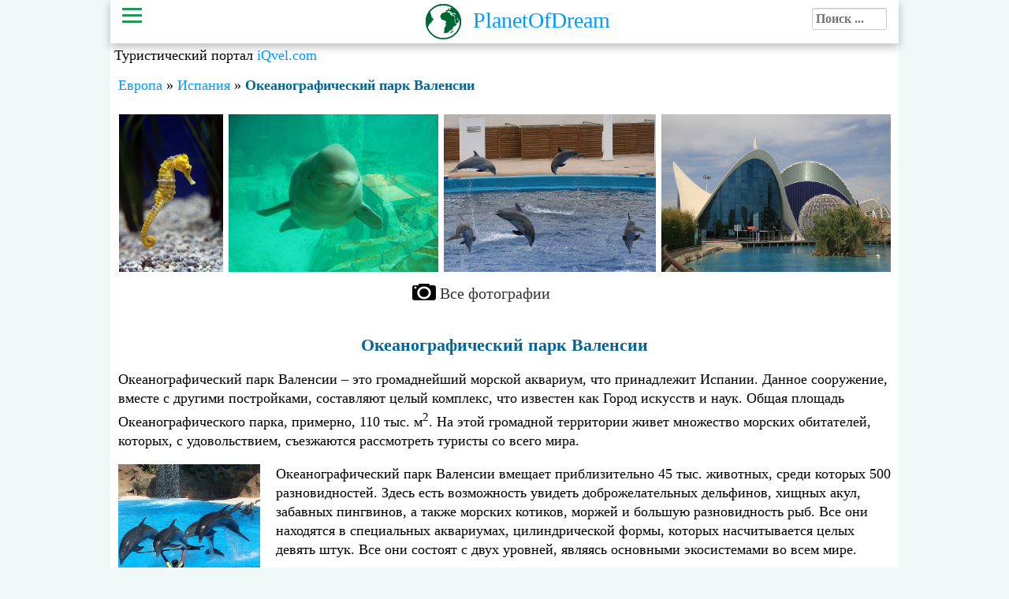

--- FILE ---
content_type: text/html; charset=utf-8
request_url: https://planetofdream.com/%D0%9E%D0%BA%D0%B5%D0%B0%D0%BD%D0%BE%D0%B3%D1%80%D0%B0%D1%84%D0%B8%D1%87%D0%B5%D1%81%D0%BA%D0%B8%D0%B9_%D0%BF%D0%B0%D1%80%D0%BA_%D0%92%D0%B0%D0%BB%D0%B5%D0%BD%D1%81%D0%B8%D0%B8
body_size: 8921
content:
<!DOCTYPE html>
<html xmlns="http://www.w3.org/1999/xhtml" dir="ltr" lang="ru-RU">
<head>
<meta name="google-site-verification" content="CUpNuFSI1Zh-FkVdd6Q7WKF-DPFbTeRpxlOiUERswqE">
<meta name="viewport" content="width=device-width, initial-scale=1">
<meta name="robots" content="all" >
<base href="https://planetofdream.com" >
<link rel="apple-touch-icon-precomposed" sizes="144x144" href="/images/touch/apple-touch-icon-144x144-precomposed.png">
<link rel="apple-touch-icon-precomposed" sizes="114x114" href="/images/touch/apple-touch-icon-114x114-precomposed.png">
<link rel="apple-touch-icon-precomposed" sizes="72x72" href="/images/touch/apple-touch-icon-72x72-precomposed.png">
<link rel="apple-touch-icon-precomposed" href="/images/touch/apple-touch-icon-57x57-precomposed.png">
<link rel="stylesheet" type="text/css" href="/style/style.css">
<link rel="canonical" href="https://planetofdream.com/%D0%9E%D0%BA%D0%B5%D0%B0%D0%BD%D0%BE%D0%B3%D1%80%D0%B0%D1%84%D0%B8%D1%87%D0%B5%D1%81%D0%BA%D0%B8%D0%B9_%D0%BF%D0%B0%D1%80%D0%BA_%D0%92%D0%B0%D0%BB%D0%B5%D0%BD%D1%81%D0%B8%D0%B8">
<meta name="description" content="Океанографический парк Валенсии, Испания. Подробная информация с описанием: фото, видео, географические координаты.">
<title>Океанографический парк Валенсии, Испания (20 фото).</title>
<link rel="shortcut icon" href="/favicon.svg">
<meta http-equiv="Content-Type" content="text/html; charset=utf-8">
<meta content="article" property="og:type">
<meta content="Океанографический парк Валенсии, Испания (20 фото)." property="og:title">
<meta content="https://planetofdream.com/images/1/2014/7/963e5n1g86y.jpg" property="og:image">
<meta content="https://planetofdream.com/%D0%9E%D0%BA%D0%B5%D0%B0%D0%BD%D0%BE%D0%B3%D1%80%D0%B0%D1%84%D0%B8%D1%87%D0%B5%D1%81%D0%BA%D0%B8%D0%B9_%D0%BF%D0%B0%D1%80%D0%BA_%D0%92%D0%B0%D0%BB%D0%B5%D0%BD%D1%81%D0%B8%D0%B8" property="og:url">
<meta content="Океанографический парк Валенсии, Испания. Подробная информация с описанием: фото, видео, географические координаты." property="og:description">
</head>
<body>
<amp-auto-ads type="adsense" data-ad-client="ca-pub-3720076473059355"></amp-auto-ads>
<div id="page">
<div>
<!--<div id="adapt" style="max-height:100px;max-width:750px;margin:0 auto;">
<ins class="adsbygoogle" style="display:block" data-ad-client="ca-pub-3720076473059355" data-ad-slot="1486493228" data-ad-format="auto"></ins>
<script>
(adsbygoogle = window.adsbygoogle || []).push({});
</script>
</div>-->
<header>
	<div class="menu">
		<div><a class="menu-triger" href="/"></a><a id="logo" href="/">PlanetOfDream</a>
		<div id="searchdiv">
		<form class="form-wrapper" method="get" action="index.php">
			<input type="hidden" name="search" value="" >
			<input placeholder="Поиск ..." required="" name="word"  id="autocomplete" type="text">
			<input id="datasearch" type="hidden">
		</form>
		</div>
		</div>
		<div class="menu-popup" style="display:none;">
			<a class="menu-close" href="#"></a>
			<ul id="leftmenu">
				<li><a href="/">Красивые места</a></li>
				<li><a href="/%D0%A7%D0%B0%D1%81%D1%82%D0%B8_%D1%81%D0%B2%D0%B5%D1%82%D0%B0">Части света</a></li>		
				<li><a href="/%D0%A1%D0%BE%D0%B2%D0%B5%D1%82%D1%8B_%D1%82%D1%83%D1%80%D0%B8%D1%81%D1%82%D0%B0%D0%BC">Советы туристам</a></li>
				<li><a href="/%D0%97%D0%B0%D0%B1%D1%80%D0%BE%D0%BD%D0%B8%D1%80%D0%BE%D0%B2%D0%B0%D1%82%D1%8C_%D0%BE%D1%82%D0%B5%D0%BB%D1%8C">Забронировать отель</a></li>
				<li><a href="/%D0%90%D0%B2%D0%B8%D0%B0%D0%B1%D0%B8%D0%BB%D0%B5%D1%82%D1%8B_%D0%B2_%D0%98%D1%81%D0%BF%D0%B0%D0%BD%D0%B8%D1%8E">Авиабилеты в Испанию</a></li>
				<li><a href="/video">Программы про путешествия</a></li>
			</ul>
			<ul id="rightmenu">
							<li><a href="/%D0%90%D0%B2%D1%81%D1%82%D1%80%D0%B0%D0%BB%D0%B8%D1%8F" title="достопримечательности Австралии"><div class="countryimg" style="background-position: 0 -18px;"></div>Австралия</a></li>
							<li><a href="/%D0%90%D1%80%D0%B3%D0%B5%D0%BD%D1%82%D0%B8%D0%BD%D0%B0" title="достопримечательности Аргентины"><div class="countryimg" style="background-position: 0 -216px;"></div>Аргентина</a></li>
							<li><a href="/%D0%91%D0%BE%D0%BB%D0%B8%D0%B2%D0%B8%D1%8F" title="достопримечательности Боливии"><div class="countryimg" style="background-position: 0 -468px;"></div>Боливия</a></li>
							<li><a href="/%D0%91%D1%80%D0%B0%D0%B7%D0%B8%D0%BB%D0%B8%D1%8F" title="достопримечательности Бразилии"><div class="countryimg" style="background-position: 0 -540px;"></div>Бразилия</a></li>
							<li><a href="/%D0%92%D0%B5%D0%BB%D0%B8%D0%BA%D0%BE%D0%B1%D1%80%D0%B8%D1%82%D0%B0%D0%BD%D0%B8%D1%8F" title="достопримечательности Великобритании"><div class="countryimg" style="background-position: 0 -648px;"></div>Великобритания</a></li>
							<li><a href="/%D0%92%D0%B5%D0%BD%D0%B3%D1%80%D0%B8%D1%8F" title="достопримечательности Венгрии"><div class="countryimg" style="background-position: 0 -666px;"></div>Венгрия</a></li>
							<li><a href="/%D0%92%D0%B5%D0%BD%D0%B5%D1%81%D1%83%D1%8D%D0%BB%D0%B0" title="достопримечательности Венесуэлы"><div class="countryimg" style="background-position: 0 -684px;"></div>Венесуэла</a></li>
							<li><a href="/%D0%92%D1%8C%D0%B5%D1%82%D0%BD%D0%B0%D0%BC" title="достопримечательности Вьетнама"><div class="countryimg" style="background-position: 0 -738px;"></div>Вьетнам</a></li>
							<li><a href="/%D0%93%D0%B5%D1%80%D0%BC%D0%B0%D0%BD%D0%B8%D1%8F" title="достопримечательности Германии"><div class="countryimg" style="background-position: 0 -918px;"></div>Германия</a></li>
							<li><a href="/%D0%93%D1%80%D0%B5%D1%86%D0%B8%D1%8F" title="достопримечательности Греции"><div class="countryimg" style="background-position: 0 -1044px;"></div>Греция</a></li>
							<li><a href="/%D0%95%D0%B3%D0%B8%D0%BF%D0%B5%D1%82" title="достопримечательности Египта"><div class="countryimg" style="background-position: 0 -1188px;"></div>Египет</a></li>
							<li><a href="/%D0%97%D0%B0%D0%BC%D0%B1%D0%B8%D1%8F" title="достопримечательности Замбии"><div class="countryimg" style="background-position: 0 -1206px;"></div>Замбия</a></li>
							<li><a href="/%D0%98%D0%B7%D1%80%D0%B0%D0%B8%D0%BB%D1%8C" title="достопримечательности Израиля"><div class="countryimg" style="background-position: 0 -1260px;"></div>Израиль</a></li>
							<li><a href="/%D0%98%D0%BD%D0%B4%D0%B8%D1%8F" title="достопримечательности Индии"><div class="countryimg" style="background-position: 0 -1278px;"></div>Индия</a></li>
							<li><a href="/%D0%98%D0%BD%D0%B4%D0%BE%D0%BD%D0%B5%D0%B7%D0%B8%D1%8F" title="достопримечательности Индонезии"><div class="countryimg" style="background-position: 0 -1296px;"></div>Индонезия</a></li>
							<li><a href="/%D0%98%D1%81%D0%BB%D0%B0%D0%BD%D0%B4%D0%B8%D1%8F" title="достопримечательности Исландии"><div class="countryimg" style="background-position: 0 -1386px;"></div>Исландия</a></li>
							<li><a href="/%D0%98%D1%81%D0%BF%D0%B0%D0%BD%D0%B8%D1%8F" title="достопримечательности Испании"><div class="countryimg" style="background-position: 0 -1404px;"></div>Испания</a></li>
							<li><a href="/%D0%98%D1%82%D0%B0%D0%BB%D0%B8%D1%8F" title="достопримечательности Италии"><div class="countryimg" style="background-position: 0 -1422px;"></div>Италия</a></li>
							<li><a href="/%D0%9A%D0%B0%D0%BC%D0%B1%D0%BE%D0%B4%D0%B6%D0%B0" title="достопримечательности Камбоджи"><div class="countryimg" style="background-position: 0 -1494px;"></div>Камбоджа</a></li>
							<li><a href="/%D0%9A%D0%B0%D0%BD%D0%B0%D0%B4%D0%B0" title="достопримечательности Канады"><div class="countryimg" style="background-position: 0 -1530px;"></div>Канада</a></li>
							<li><a href="/%D0%9A%D0%B5%D0%BD%D0%B8%D1%8F" title="достопримечательности Кении"><div class="countryimg" style="background-position: 0 -1566px;"></div>Кения</a></li>
							<li><a href="/%D0%9A%D0%B8%D1%82%D0%B0%D0%B9" title="достопримечательности Китая"><div class="countryimg" style="background-position: 0 -1638px;"></div>Китай</a></li>
							<li><a href="/%D0%9A%D0%BE%D1%81%D1%82%D0%B0-%D0%A0%D0%B8%D0%BA%D0%B0" title="достопримечательности Коста-Рики"><div class="countryimg" style="background-position: 0 -1782px;"></div>Коста-Рика</a></li>
							<li><a href="/%D0%9A%D1%83%D0%B1%D0%B0" title="достопримечательности Кубы"><div class="countryimg" style="background-position: 0 -1818px;"></div>Куба</a></li>
							<li><a href="/%D0%9C%D0%B0%D0%B4%D0%B0%D0%B3%D0%B0%D1%81%D0%BA%D0%B0%D1%80" title="достопримечательности Мадагаскара"><div class="countryimg" style="background-position: 0 -2070px;"></div>Мадагаскар</a></li>
							<li><a href="/%D0%9C%D0%B5%D0%BA%D1%81%D0%B8%D0%BA%D0%B0" title="достопримечательности Мексики"><div class="countryimg" style="background-position: 0 -2286px;"></div>Мексика</a></li>
							<li><a href="/%D0%9D%D0%B8%D0%B4%D0%B5%D1%80%D0%BB%D0%B0%D0%BD%D0%B4%D1%8B" title="достопримечательности Нидерландов"><div class="countryimg" style="background-position: 0 -2520px;"></div>Нидерланды</a></li>
							<li><a href="/%D0%9D%D0%BE%D0%B2%D0%B0%D1%8F_%D0%97%D0%B5%D0%BB%D0%B0%D0%BD%D0%B4%D0%B8%D1%8F" title="достопримечательности Новой Зеландии"><div class="countryimg" style="background-position: 0 -2574px;"></div>Новая Зеландия</a></li>
							<li><a href="/%D0%9D%D0%BE%D1%80%D0%B2%D0%B5%D0%B3%D0%B8%D1%8F" title="достопримечательности Норвегии"><div class="countryimg" style="background-position: 0 -2610px;"></div>Норвегия</a></li>
							<li><a href="/%D0%9E%D0%90%D0%AD" title="достопримечательности ОАЭ"><div class="countryimg" style="background-position: 0 -2628px;"></div>ОАЭ</a></li>
							<li><a href="/%D0%9F%D0%BE%D1%80%D1%82%D1%83%D0%B3%D0%B0%D0%BB%D0%B8%D1%8F" title="достопримечательности Португалии"><div class="countryimg" style="background-position: 0 -2988px;"></div>Португалия</a></li>
							<li><a href="/%D0%A0%D0%BE%D1%81%D1%81%D0%B8%D1%8F" title="достопримечательности России"><div class="countryimg" style="background-position: 0 -3060px;"></div>Россия</a></li>
							<li><a href="/%D0%A1%D0%A8%D0%90" title="достопримечательности США"><div class="countryimg" style="background-position: 0 -3510px;"></div>США</a></li>
							<li><a href="/%D0%A2%D0%B0%D0%B8%D0%BB%D0%B0%D0%BD%D0%B4" title="достопримечательности Таиланда"><div class="countryimg" style="background-position: 0 -3636px;"></div>Таиланд</a></li>
							<li><a href="/%D0%A2%D0%B0%D0%BD%D0%B7%D0%B0%D0%BD%D0%B8%D1%8F" title="достопримечательности Танзании"><div class="countryimg" style="background-position: 0 -3672px;"></div>Танзания</a></li>
							<li><a href="/%D0%A2%D1%83%D1%80%D1%86%D0%B8%D1%8F" title="достопримечательности Турции"><div class="countryimg" style="background-position: 0 -3834px;"></div>Турция</a></li>
							<li><a href="/%D0%A3%D0%BA%D1%80%D0%B0%D0%B8%D0%BD%D0%B0" title="достопримечательности Украины"><div class="countryimg" style="background-position: 0 -3888px;"></div>Украина</a></li>
							<li><a href="/%D0%A4%D0%B8%D0%BD%D0%BB%D1%8F%D0%BD%D0%B4%D0%B8%D1%8F" title="достопримечательности Финляндии"><div class="countryimg" style="background-position: 0 -3996px;"></div>Финляндия</a></li>
							<li><a href="/%D0%A4%D1%80%D0%B0%D0%BD%D1%86%D0%B8%D1%8F" title="достопримечательности Франции"><div class="countryimg" style="background-position: 0 -4032px;"></div>Франция</a></li>
							<li><a href="/%D0%A5%D0%BE%D1%80%D0%B2%D0%B0%D1%82%D0%B8%D1%8F" title="достопримечательности Хорватии"><div class="countryimg" style="background-position: 0 -4104px;"></div>Хорватия</a></li>
							<li><a href="/%D0%A7%D0%B5%D1%80%D0%BD%D0%BE%D0%B3%D0%BE%D1%80%D0%B8%D1%8F" title="достопримечательности Черногории"><div class="countryimg" style="background-position: 0 -4158px;"></div>Черногория</a></li>
							<li><a href="/%D0%A7%D0%B5%D1%85%D0%B8%D1%8F" title="достопримечательности Чехии"><div class="countryimg" style="background-position: 0 -4176px;"></div>Чехия</a></li>
							<li><a href="/%D0%A7%D0%B8%D0%BB%D0%B8" title="достопримечательности Чили"><div class="countryimg" style="background-position: 0 -4194px;"></div>Чили</a></li>
							<li><a href="/%D0%A8%D0%B2%D0%B5%D0%B9%D1%86%D0%B0%D1%80%D0%B8%D1%8F" title="достопримечательности Швейцарии"><div class="countryimg" style="background-position: 0 -4212px;"></div>Швейцария</a></li>
							<li><a href="/%D0%A8%D0%B2%D0%B5%D1%86%D0%B8%D1%8F" title="достопримечательности Швеции"><div class="countryimg" style="background-position: 0 -4230px;"></div>Швеция</a></li>
							<li><a href="/%D0%A8%D1%80%D0%B8-%D0%9B%D0%B0%D0%BD%D0%BA%D0%B0" title="достопримечательности Шри-Ланки"><div class="countryimg" style="background-position: 0 -4266px;"></div>Шри-Ланка</a></li>
							<li><a href="/%D0%AF%D0%BF%D0%BE%D0%BD%D0%B8%D1%8F" title="достопримечательности Японии"><div class="countryimg" style="background-position: 0 -4500px;"></div>Япония</a></li>
						</ul>
		</div>
	</div>
</header>
<div style="padding: 5px">Туристический портал <a href="https://iqvel.com/ru">iQvel.com</a></div>
</div>
<main id="content" >
									<div class="topicnav"><a href="/%D0%95%D0%B2%D1%80%D0%BE%D0%BF%D0%B0">Европа</a> &#187; <a href="/%D0%98%D1%81%D0%BF%D0%B0%D0%BD%D0%B8%D1%8F" title="достопримечательности Испании">Испания</a> &#187; <strong>Океанографический парк Валенсии</strong></div><article itemscope itemtype="http://schema.org/Article">
		<div style="width:100%;height:200px;display: block;overflow-y: hidden;white-space: nowrap;overflow-x: scroll;">
		<a class="phs fancybox" rel="fancybox-thumb" data-fancybox-group="thumb" href="images/1/2014/7/d15t525984k.jpg"><img alt="Океанографический парк Валенсии" itemprop="image" src="images/1/2014/7/d15t525984k.jpg" title="Океанографический парк Валенсии" alt="Океанографический парк Валенсии"></a>
		<a class="phs fancybox" rel="fancybox-thumb" data-fancybox-group="thumb" href="images/1/2014/7/963e5n1g86y.jpg"><img alt="Океанографический парк Валенсии" src="images/1/2014/7/963e5n1g86y.jpg" title="Океанографический парк Валенсии" alt="Океанографический парк Валенсии"></a>
		<a class="phs fancybox" rel="fancybox-thumb" data-fancybox-group="thumb"  href="images/1/2014/7/4y0x9mki5tr.jpg"><img alt="Океанографический парк Валенсии" src="images/1/2014/7/4y0x9mki5tr.jpg" title="Океанографический парк Валенсии" alt="Океанографический парк Валенсии"></a>
		<a class="phs fancybox" rel="fancybox-thumb" data-fancybox-group="thumb"  href="images/1/2014/7/1k4875edc24.jpg"><img alt="Океанографический парк Валенсии" src="images/1/2014/7/1k4875edc24.jpg" title="Океанографический парк Валенсии" alt="Океанографический парк Валенсии"></a>
	</div><a class="linkphoto" href="/%D0%A4%D0%BE%D1%82%D0%BE/%D0%9E%D0%BA%D0%B5%D0%B0%D0%BD%D0%BE%D0%B3%D1%80%D0%B0%D1%84%D0%B8%D1%87%D0%B5%D1%81%D0%BA%D0%B8%D0%B9_%D0%BF%D0%B0%D1%80%D0%BA_%D0%92%D0%B0%D0%BB%D0%B5%D0%BD%D1%81%D0%B8%D0%B8">Все фотографии</a>
		<br>
	<h1 itemprop="name">Океанографический парк Валенсии</h1>
	<div itemprop="articleBody"><p>Океанографический парк Валенсии &ndash; это громаднейший морской аквариум, что принадлежит Испании. Данное сооружение, вместе с другими постройками, составляют целый комплекс, что известен как Город искусств и наук. Общая площадь Океанографического парка, примерно, 110 тыс. м<sup>2</sup>. На этой громадной территории живет множество морских обитателей, которых, с удовольствием, съезжаются рассмотреть туристы со всего мира.</p><div style="width:200px;float:left;"><img style="width:180px;height:150px;margin:0 auto" alt="Лоро Парк на острове Тенериф" src="images/1/2021/10/24tuwn77586.jpg"/><a style="text-align:center;display:block;font-size:14px;" rel="nofollow,noindex" href="/%D0%9B%D0%BE%D1%80%D0%BE_%D0%9F%D0%B0%D1%80%D0%BA">Лоро Парк на острове Тенериф</a></div>

<p>Океанографический парк Валенсии вмещает приблизительно 45 тыс. животных, среди которых 500 разновидностей. Здесь есть возможность увидеть доброжелательных дельфинов, хищных акул, забавных пингвинов, а также морских котиков, моржей и большую разновидность рыб. Все они находятся в специальных аквариумах, цилиндрической формы, которых насчитывается целых девять штук. Все они состоят с двух уровней, являясь основными экосистемами во всем мире.</p>

<p>Каждая с девяти зон Океанариума в Валенсии по-своему прекрасна. К примеру, морская зона, полностью посвящена жителям Средиземноморья, а также Арктических океанов, тропических морей. Здесь также имеется чудесный дельфинариум, где можно посмотреть незабываемое представление этих радостных животных, а также вместе с ними отправиться в плаванье. В парке отведена не малая территория под мангровые рощи и болота, здесь растет чудесный сад, в котором представлено, приблизительно, 80 разновидностей растений. Вода, где обитают морские животные, проходит специальный контроль и полностью удовлетворяет требования морских жителей.</p>

<p>Наиболее запоминающими для туристов являются два больших туннеля со стекла, что длятся целых 105 метров. Прогуливаясь ними, присутствует ощущение, что передвигаешься по дну океана.</p>

<p>По территории Океанографического парка Валенсии можно гулять целый день, ведь здесь столько всего интересного, нового, познавательного. К тому же в нем расположены рестораны, кафе, сувенирные магазинчики.</p></div>
		<p>Похожие статьи</p>
	<ul class="simart">
			<li>&rarr; <a href="/%D0%97%D0%BE%D0%BE%D0%BF%D0%B0%D1%80%D0%BA_%D0%A2%D0%B0%D1%80%D0%BE%D0%BD%D0%B3%D0%B0">Зоопарк Таронга в Сиднее</a></li>
			<li>&rarr; <a href="/%D0%90%D0%BA%D0%B2%D0%B0%D1%80%D0%B8%D1%83%D0%BC_%D0%93%D0%B5%D0%BD%D1%83%D0%B8">Аквариум Генуи</a></li>
			<li>&rarr; <a href="/AquaDom">Аква Дом - самый большой аквариум</a></li>
			<li>&rarr; <a href="/%D0%A1%D0%B8%D0%B4%D0%BD%D0%B5%D0%B9%D1%81%D0%BA%D0%B8%D0%B9_%D0%B0%D0%BA%D0%B2%D0%B0%D1%80%D0%B8%D1%83%D0%BC">Сиднейский аквариум</a></li>
		</ul>
			<div class="ib"><p>Поделись новостью с друзьями!</p>
	<div  class="yashare-auto-init" data-yashareL10n="ru" data-yashareType="none" data-yashareQuickServices="vkontakte,facebook,twitter,odnoklassniki,moimir,gplus,lj"></div>
	</div>
<div style="display:inline-block;">
<span class="h4">Ближайщие достопримечательности</span>
<a class="dospnear" href="/%D0%A2%D0%BE%D0%BC%D0%B0%D1%82%D0%B8%D0%BD%D0%B0"><img class="imgnear" src="images/1/2021/9/836y4q84984.jpg" alt="Томатина"/><span>Томатина</span><br><span class="rastnear">≈ 38 км</span></a>
<a class="dospnear" href="/%D0%9F%D0%B0%D0%BB%D1%8C%D0%BC%D0%B5%D1%80%D0%B0%D0%BB%D1%8C_%D0%AD%D0%BB%D1%8C%D1%87%D0%B5"><img class="imgnear" src="images/1/2021/9/ik643xz1xos.jpg" alt="Пальмераль Эльче"/><span>Пальмераль Эльче</span><br><span class="rastnear">≈ 135 км</span></a>
<a class="dospnear" href="/%D0%98%D0%B1%D0%B8%D1%86%D0%B0"><img class="imgnear" src="images/1/2021/10/0669ej214r1.jpg" alt="Ибица"/><span>Ибица</span><br><span class="rastnear">≈ 160 км</span></a>
<a class="dospnear" href="/%D0%9F%D0%B0%D0%BB%D1%8C%D0%BC%D1%81%D0%BA%D0%B8%D0%B9_%D0%BA%D0%B0%D1%84%D0%B5%D0%B4%D1%80%D0%B0%D0%BB%D1%8C%D0%BD%D1%8B%D0%B9_%D1%81%D0%BE%D0%B1%D0%BE%D1%80"><img class="imgnear" src="images/1/2021/10/ot30i3st58q.jpg" alt="Пальмский кафедральный собор"/><span>Пальмский кафедральный собор</span><br><span class="rastnear">≈ 257 км</span></a>
<a class="dospnear" href="/%D0%9A%D0%B0%D1%82%D0%B0%D0%BB%D0%BE%D0%BD%D0%B8%D1%8F_%D0%B2_%D0%BC%D0%B8%D0%BD%D0%B8%D0%B0%D1%82%D1%8E%D1%80%D0%B5"><img class="imgnear" src="images/1/2021/9/f0phjoa2i2x.jpg" alt="Каталония в миниатюре"/><span>Каталония в миниатюре</span><br><span class="rastnear">≈ 289 км</span></a>
<a class="dospnear" href="/%D0%9C%D0%B0%D0%B3%D0%B8%D1%87%D0%B5%D1%81%D0%BA%D0%B8%D0%B9_%D1%84%D0%BE%D0%BD%D1%82%D0%B0%D0%BD_%D0%9C%D0%BE%D0%BD%D0%B6%D1%83%D0%B8%D0%BA%D0%B0"><img class="imgnear" src="images/1/2021/10/n0375b42q44.jpg" alt="Магический фонтан Монжуика"/><span>Магический фонтан Монжуика</span><br><span class="rastnear">≈ 300 км</span></a>
<a class="dospnear" href="/%D0%9C%D0%BE%D0%BD%D1%82%D0%B6%D1%83%D0%B8%D0%BA%D1%81%D0%BA%D1%83%D1%8E_%D0%BA%D1%80%D0%B5%D0%BF%D0%BE%D1%81%D1%82%D1%8C"><img class="imgnear" src="images/1/2021/10/t0cf7kmp052.jpg" alt="Монтжуикскую крепость"/><span>Монтжуикскую крепость</span><br><span class="rastnear">≈ 300 км</span></a>
<a class="dospnear" href="/%D0%9C%D0%BE%D0%BD%D1%82%D1%81%D0%B5%D1%80%D1%80%D0%B0%D1%82"><img class="imgnear" src="images/1/2021/9/w2en7h7h872.jpg" alt="Монтсеррат"/><span>Монтсеррат</span><br><span class="rastnear">≈ 301 км</span></a>
</div>
<div style="margin:10px auto;width: 100%;overflow:hidden;">	
<ins class="adsbygoogle" style="display:block" data-ad-client="ca-pub-3720076473059355" data-ad-slot="6217744027" data-ad-format="auto"></ins>
	<script>
	(adsbygoogle = window.adsbygoogle || []).push({});
	</script>
</div>
<h2>Видео к статье</h2>
<iframe id="video597" class="framevideo" src="" frameborder="0" allowfullscreen></iframe><br>
Океанографический парк Валенсии<br>
<div id="geo">
<p>Океанографический парк Валенсии на карте - географические координаты<br>
	широта: 39.45279<br>
	долгота: -0.34812
</p>
<div id="map"></div>
</div>
</article>
<div class="clear"></div>																	</main>
<div style="width:100%;margin:0 auto;">
</div>
<div style="clear:both"></div>
<div style="background:#333;">
<div id="footer" style="padding:5px; ">
<div id="lasttopic">
<span class="h3">Последние статьи</span>
<div class="captionblock">
	<a class="caption" href="/%D0%91%D0%B0%D1%85%D1%87%D0%B8%D1%81%D0%B0%D1%80%D0%B0%D0%B9%D1%81%D0%BA%D0%B8%D0%B9_%D0%B4%D0%B2%D0%BE%D1%80%D0%B5%D1%86" data-title="Бахчисарайский дворец" data-description="В Бахчисарае на берегу реки Чурук-Су расположилась последняя...">
    <img src="images/1/2021/9/90f8d7mem3b.jpg" alt="Бахчисарайский дворец" class="lasttopic">  
</a>
</div>
<div class="captionblock">
	<a class="caption" href="/%D0%A1%D0%B8%D1%80-%D0%91%D0%B0%D0%BD%D0%B8-%D0%AF%D1%81" data-title="Остров Сир-Бани-Яс" data-description="Сир-Бани-Яс - необычный остров-заповедник в Персидском заливе...">
    <img src="images/1/2021/9/552992502o2.jpg" alt="Остров Сир-Бани-Яс" class="lasttopic">  
</a>
</div>
<div class="captionblock">
	<a class="caption" href="/%D0%9C%D1%83%D0%B7%D0%B5%D0%B9_%D0%A0%D0%BE%D0%B4%D0%B5%D0%BD%D0%B0" data-title="Музей Родена" data-description="В 7 округе Парижа находится величественный музей Родена, собравший в...">
    <img src="images/1/2021/10/7k405jos7y8.jpg" alt="Музей Родена" class="lasttopic">  
</a>
</div>
<div class="captionblock">
	<a class="caption" href="/%D0%9A%D1%80%D0%B8%D1%82" data-title="Остров Крит" data-description="Крит - самый известный греческий остров в Средиземном море. Является...">
    <img src="images/1/2021/10/81jg7rn3419.jpg" alt="Остров Крит" class="lasttopic">  
</a>
</div>
</div>
<div id="bgt">
<span class="h3">Выбор редакции</span>
<div class="bgt">
	<a href="/%D0%A7%D0%B6%D0%B0%D0%BD%D1%8A%D0%B5_%D0%94%D0%B0%D0%BD%D0%BA%D1%81%D0%B8%D0%B0" class="bgtphoto">
		<img alt="Цветные скалы Чжанье Данксия" title="Цветные скалы Чжанье Данксия" src="/images/1/2014/7/gd07cgewyhb.jpg">
	</a>
	<div class="bgt_text">
		<a href="/%D0%A7%D0%B6%D0%B0%D0%BD%D1%8A%D0%B5_%D0%94%D0%B0%D0%BD%D0%BA%D1%81%D0%B8%D0%B0">Цветные скалы Чжанье Данксия</a>		
	</div>
</div>
<div class="bgt">
	<a href="/%D0%9E%D1%81%D1%82%D1%80%D0%BE%D0%B2_%D0%91%D0%BE%D1%80%D0%B0-%D0%91%D0%BE%D1%80%D0%B0" class="bgtphoto">
		<img alt="Бора Бора - остров мечты" title="Бора Бора - остров мечты" src="/images/1/2014/7/8d68070juga.jpg">
	</a>
	<div class="bgt_text">
		<a href="/%D0%9E%D1%81%D1%82%D1%80%D0%BE%D0%B2_%D0%91%D0%BE%D1%80%D0%B0-%D0%91%D0%BE%D1%80%D0%B0">Бора Бора - остров мечты</a>
	</div>
</div>
<div class="bgt">
	<a href="/%D0%9F%D0%BE%D0%B4%D0%B2%D0%BE%D0%B4%D0%BD%D1%8B%D0%B9_%D0%BC%D1%83%D0%B7%D0%B5%D0%B9_%D0%9A%D0%B0%D0%BD%D0%BA%D1%83%D0%BD%D0%B0" class="bgtphoto">
		<img alt="подводный музей в Мексике" title="подводный музей в Мексике" src="/images/1/2014/3/m795k189314.jpg">
	</a>
	<div class="bgt_text">
		<a href="/%D0%9F%D0%BE%D0%B4%D0%B2%D0%BE%D0%B4%D0%BD%D1%8B%D0%B9_%D0%BC%D1%83%D0%B7%D0%B5%D0%B9_%D0%9A%D0%B0%D0%BD%D0%BA%D1%83%D0%BD%D0%B0">Удивительный подводный музей в Мексике</a>
	</div>
</div>
<div class="bgt">
	<a href="/%D0%9A%D0%B5%D0%B9%D0%BC%D0%B0%D0%B4%D0%B0-%D0%93%D1%80%D0%B0%D0%BD%D0%B4%D0%B8" class="bgtphoto">
		<img alt="Кеймада-Гранди - змеиный остров" title="Кеймада-Гранди - змеиный остров" src="images/1/2021/9/771nz274g50.jpg">
	</a>
	<div class="bgt_text">
		<a href="/%D0%9A%D0%B5%D0%B9%D0%BC%D0%B0%D0%B4%D0%B0-%D0%93%D1%80%D0%B0%D0%BD%D0%B4%D0%B8">Кеймада-Гранди - змеиный остров</a>
	</div>
</div>
</div>

</div>
</div>
<div style="display:none">
<a href="https://www.liveinternet.ru/click"
target="_blank"><img id="licnt5389" width="31" height="31" style="border:0" 
title="LiveInternet"
src="[data-uri]"
alt=""></a><script>(function(d,s){ d.getElementById("licnt5389").src=
"https://counter.yadro.ru/hit?t44.6;r"+escape(d.referrer)+
((typeof(s)=="undefined")?"":";s"+s.width+"*"+s.height+"*"+
(s.colorDepth?s.colorDepth:s.pixelDepth))+";u"+escape(d.URL)+
";h"+escape(d.title.substring(0,150))+";"+Math.random() })
(document,screen)</script><!--/LiveInternet-->

<script >//<![CDATA[
var _tmr = _tmr || [];
_tmr.push({ id: "2407418",  type: "pageView", start: (new Date()).getTime() });
(function (d, w) {
   var ts = d.createElement("script"); ts.type = "text/javascript"; ts.async = true;
   ts.src = (d.location.protocol == "https:" ? "https:" : "http:") + "//top-fwz1.mail.ru/js/code.js";
   var f = function () { var s = d.getElementsByTagName("script")[0]; s.parentNode.insertBefore(ts, s); };
   if (w.opera == "[object Opera]") { d.addEventListener("DOMContentLoaded", f, false); } else { f(); }
})(document, window);
//]]></script><noscript><div style="position:absolute;left:-10000px;">
<img src="http://top-fwz1.mail.ru/counter?id=2407418;js=na" style="border:0;" height="1" width="1" alt="Рейтинг@Mail.ru" >
</div></noscript>
<a target="_blank" href="http://top.mail.ru/jump?from=2407418"  rel="nofollow">
<img src="http://top-fwz1.mail.ru/counter?id=2407418;t=496;l=1" height="31" width="88" alt="Рейтинг@Mail.ru"></a>
<script async id="top100Counter" src="http://counter.rambler.ru/top100.jcn?2948599"></script>
<noscript>
<a href="http://top100.rambler.ru/navi/2948599/"  rel="nofollow">
<img src="http://counter.rambler.ru/top100.cnt?2948599" alt="Rambler's Top100" >
</a>
</noscript>

<!-- Yandex.Metrika informer -->
<a href="https://metrika.yandex.ru/stat/?id=23067907&amp;from=informer"
target="_blank" rel="nofollow"><img src="https://informer.yandex.ru/informer/23067907/3_1_75B420FF_559400FF_0_pageviews"
style="width:88px; height:31px; border:0;" alt="Яндекс.Метрика" title="Яндекс.Метрика: данные за сегодня (просмотры, визиты и уникальные посетители)" class="ym-advanced-informer" data-cid="23067907" data-lang="ru" ></a>
<!-- /Yandex.Metrika informer -->

<!-- Yandex.Metrika counter -->
<script >
   (function(m,e,t,r,i,k,a){ m[i]=m[i]||function(){ (m[i].a=m[i].a||[]).push(arguments) };
   m[i].l=1*new Date();k=e.createElement(t),a=e.getElementsByTagName(t)[0],k.async=1,k.src=r,a.parentNode.insertBefore(k,a) })
   (window, document, "script", "https://mc.yandex.ru/metrika/tag.js", "ym");
   ym(23067907, "init", {
        clickmap:true,
        trackLinks:true,
        accurateTrackBounce:true,
        webvisor:true
   });
</script>
<noscript><div><img src="https://mc.yandex.ru/watch/23067907" style="position:absolute; left:-9999px;" alt="" ></div></noscript>-->
<!-- /Yandex.Metrika counter -->
</div>
</div>

<script>      
        setTimeout(function() {
		var headID = document.getElementsByTagName("head")[0];         
		var newScript = document.createElement('script');
		newScript.type = 'text/javascript';
		newScript.src = 'https://pagead2.googlesyndication.com/pagead/js/adsbygoogle.js';
		headID.appendChild(newScript);
		}, 4000); 
        setTimeout(function() {
		var headID = document.getElementsByTagName("head")[0];         
		var newScript = document.createElement('script');
		newScript.type = 'text/javascript';
		newScript.src = '//yandex.st/share/share.js';
		headID.appendChild(newScript);
		}, 4000); 
				setTimeout(function() {		
		$(document).ready(function(){
						$("#video597").attr("src", "http://www.youtube.com/embed/dM7OQA-kcck");
			     
		});
		}, 3000);
				
		setTimeout(function() {
		(function(i,s,o,g,r,a,m){ i['GoogleAnalyticsObject']=r;i[r]=i[r]||function(){
		  (i[r].q=i[r].q||[]).push(arguments)},i[r].l=1*new Date();a=s.createElement(o),
		  m=s.getElementsByTagName(o)[0];a.async=1;a.src=g;m.parentNode.insertBefore(a,m)
		   })(window,document,'script','//www.google-analytics.com/analytics.js','ga');
		  ga('create', 'UA-44961863-1', 'planetofdream.com');
		  ga('send', 'pageview');
		}, 4000);
				setTimeout(function() {
		var headID = document.getElementsByTagName("head")[0];         
		var newScript = document.createElement('script');
		newScript.type = 'text/javascript';
		newScript.src = 'https://api-maps.yandex.ru/2.1/?lang=ru_RU';
		headID.appendChild(newScript);
		}, 3000);
		setTimeout(function(){
			ymaps.ready(init);
			function init(){
				var myMap = new ymaps.Map("map", {
					center: [39.45279, -0.34812],
					zoom: 8,
					controls: []
				});
				var myPlacemark = new ymaps.Placemark([39.45279, -0.34812], { balloonContent: "Океанографический парк Валенсии" });            
				myMap.geoObjects.add(myPlacemark);
			}
		}, 4000); 
		
       (adsbygoogle = window.adsbygoogle || []).push({
          google_ad_client: "ca-pub-3720076473059355",
          enable_page_level_ads: true
     });	
     
</script>

<script src="/js/jquery-1.8.2.min.js"></script>
</body>
</html>

--- FILE ---
content_type: text/html; charset=utf-8
request_url: https://www.google.com/recaptcha/api2/aframe
body_size: 266
content:
<!DOCTYPE HTML><html><head><meta http-equiv="content-type" content="text/html; charset=UTF-8"></head><body><script nonce="Glihg-2PlHIQv6rcW3Ws5w">/** Anti-fraud and anti-abuse applications only. See google.com/recaptcha */ try{var clients={'sodar':'https://pagead2.googlesyndication.com/pagead/sodar?'};window.addEventListener("message",function(a){try{if(a.source===window.parent){var b=JSON.parse(a.data);var c=clients[b['id']];if(c){var d=document.createElement('img');d.src=c+b['params']+'&rc='+(localStorage.getItem("rc::a")?sessionStorage.getItem("rc::b"):"");window.document.body.appendChild(d);sessionStorage.setItem("rc::e",parseInt(sessionStorage.getItem("rc::e")||0)+1);localStorage.setItem("rc::h",'1769998169823');}}}catch(b){}});window.parent.postMessage("_grecaptcha_ready", "*");}catch(b){}</script></body></html>

--- FILE ---
content_type: image/svg+xml
request_url: https://planetofdream.com/favicon.svg
body_size: 3961
content:
<svg width="1276" height="1280" xmlns="http://www.w3.org/2000/svg" preserveAspectRatio="xMidYMid meet">
 <g>
  <title>background</title>
  <rect x="-1" y="-1" width="1278" height="1282" id="canvas_background" fill="none"/>
 </g>

 <g>
  <title>Layer 1</title>
  <g transform="translate(0,1280) scale(0.10000000149011612,-0.10000000149011612) " fill="#006633" id="svg_1">
   <path d="m6085,12793c-780,-45 -1421,-185 -2085,-453c-1172,-474 -2173,-1282 -2892,-2335c-545,-798 -906,-1728 -1043,-2689c-48,-338 -59,-519 -59,-921c0,-396 11,-567 60,-905c262,-1846 1318,-3487 2892,-4493c878,-561 1843,-885 2922,-979c218,-19 821,-16 1045,5c438,42 832,116 1215,227c1708,494 3133,1684 3930,3280c224,450 349,786 495,1340c145,548 189,888 189,1460c1,415 -22,698 -90,1105c-226,1363 -858,2582 -1836,3540c-774,760 -1678,1286 -2723,1585c-548,157 -744,190 -1390,230c-137,9 -508,11 -630,3zm522,-43l63,0l-51,-96c-51,-95 -52,-96 -62,-225c-6,-76 -6,-134 -1,-139c10,-10 176,-61 181,-56c2,2 11,42 20,89c16,81 20,90 64,133l47,46l319,-142c175,-79 365,-166 423,-195l105,-52l263,21l262,22l73,72c40,40 75,72 79,72c3,0 174,-81 380,-180l373,-180l168,0l169,0l96,-57c296,-173 640,-420 922,-662c113,-97 322,-293 317,-297c-2,-2 -79,25 -173,60c-408,152 -682,286 -817,398l-48,40l-371,29l-372,30l-83,-83c-46,-45 -83,-89 -83,-98c1,-8 18,-55 39,-105l38,-90l71,-3c40,-2 72,-6 73,-10c0,-4 6,-63 13,-132c7,-69 12,-126 12,-127c-1,-1 -55,30 -120,69c-93,55 -120,68 -127,57c-5,-8 -41,-72 -81,-142c-63,-112 -75,-127 -93,-122c-11,4 -47,9 -80,12c-33,2 -69,8 -80,13c-11,5 -31,10 -45,12c-18,2 -30,14 -43,41c-20,41 -27,42 -108,27c-36,-7 -63,-20 -84,-40l-30,-29l-45,34c-43,33 -49,35 -128,35c-89,0 -84,3 -106,-67c-6,-19 -2,-22 44,-28l50,-7l-45,-56c-41,-53 -43,-58 -30,-79c21,-31 20,-33 -23,-33c-49,0 -171,31 -256,65c-74,30 -154,34 -206,12c-42,-17 -103,-76 -234,-225l-99,-114l79,-79l79,-79l57,0c32,0 92,-10 133,-22c64,-19 76,-26 84,-50c11,-32 24,-33 204,-21l98,6l117,93c123,99 123,99 283,126c65,11 66,11 173,-32c98,-39 112,-42 164,-36c154,18 175,19 168,8c-10,-16 21,-82 80,-172c27,-41 72,-130 100,-196c29,-67 75,-155 102,-197c45,-66 52,-83 59,-148c8,-71 9,-74 33,-72c14,2 80,-2 148,-8c68,-6 125,-9 128,-6c3,2 -12,31 -32,63c-27,44 -55,71 -110,108c-61,42 -75,57 -90,95c-9,25 -48,126 -86,224c-39,98 -68,180 -66,181c1,2 23,11 48,20c52,20 51,21 100,-74c16,-30 51,-89 79,-129c49,-74 52,-76 168,-135l118,-61l5,-86c8,-130 24,-150 170,-204l115,-42l85,45c121,64 122,65 149,115l25,45l-42,56l-43,56l109,0l110,0l85,-93c83,-90 88,-94 231,-165c118,-58 146,-76 142,-90c-2,-9 -7,-44 -11,-76l-7,-59l88,-88l88,-89l-34,-35c-19,-19 -37,-35 -42,-35c-23,0 -402,177 -515,241l-132,74l-223,-12c-123,-7 -242,-15 -264,-18l-41,-6l4,-92c2,-51 6,-102 8,-113c3,-15 56,-55 168,-128c132,-86 197,-120 340,-180c154,-64 447,-221 463,-247c3,-5 0,-55 -6,-111c-11,-94 -17,-112 -64,-200c-28,-54 -54,-98 -59,-98c-4,0 -43,24 -87,53c-55,37 -134,110 -262,243l-183,189l-51,1c-49,0 -55,3 -207,123l-157,122l-72,-3l-72,-3l-21,-85l-21,-85l-35,3c-64,6 -69,10 -70,55c0,23 -3,50 -7,59c-4,9 -135,112 -292,228c-157,116 -284,214 -283,216c0,3 30,38 66,78c63,70 68,74 146,96c45,12 81,26 81,30c0,3 -21,38 -48,76l-47,69l-54,3c-49,3 -65,11 -172,85l-119,81l-115,-28l-115,-28l-72,58c-39,33 -106,88 -147,122l-76,64l-97,-6c-147,-8 -290,14 -423,64l-110,42l-135,-12l-135,-12l-145,-102l-145,-102l-135,-23c-123,-20 -141,-26 -205,-66c-38,-24 -104,-53 -145,-65c-70,-20 -77,-25 -115,-76l-40,-55l-126,6l-125,6l-135,-121c-86,-78 -136,-131 -141,-148c-4,-15 -23,-99 -44,-188l-37,-160l-132,-140c-128,-135 -132,-141 -148,-206c-10,-39 -17,-107 -17,-162c0,-91 2,-101 50,-221c64,-161 146,-325 328,-658l147,-267l57,-35c54,-32 67,-35 166,-41l107,-7l138,-109c97,-75 147,-108 165,-108c15,0 117,-7 227,-15c110,-8 205,-15 210,-15c6,0 26,-25 45,-56l34,-56l52,7l52,6l92,-107l93,-106l41,5c23,3 59,9 82,12l40,7l26,-179l25,-178l-63,-89c-35,-49 -97,-118 -137,-153l-74,-64l29,-167c15,-93 39,-302 52,-470c25,-302 25,-302 5,-372c-38,-137 -38,-137 -169,-224l-119,-79l-143,-426l-142,-426l44,-217l44,-217l-28,-187l-28,-188l-88,-115l-88,-116l-7,-114c-5,-77 -15,-137 -30,-182l-23,-67l88,-26l88,-26l100,45l99,45l124,0l124,0l208,-67l209,-67l131,66c73,37 230,125 349,196l217,129l107,11c59,7 111,17 115,23c3,6 12,84 20,172l13,161l57,66l58,67l98,12c157,20 163,22 262,105l92,76l78,0l78,0l279,250c314,282 288,245 319,450c9,58 26,153 39,212c23,106 24,108 131,266l107,159l67,7c36,3 83,6 105,6c24,0 81,19 155,51c98,44 150,77 341,217l226,165l74,126c133,227 180,309 180,318c0,5 -34,21 -75,36l-75,26l-38,-40l-37,-40l-93,75c-117,95 -111,91 -120,65c-6,-14 -12,21 -20,111c-8,88 -9,138 -2,150c23,44 12,74 -53,142c-73,75 -113,151 -182,338c-43,116 -47,137 -61,291c-12,138 -12,177 -1,230c8,43 11,99 6,169c-6,109 -2,444 7,516l5,41l75,-17c41,-10 78,-21 81,-24c4,-4 -4,-109 -18,-234l-25,-227l48,-104l48,-103l0,-177c0,-268 18,-395 80,-579l52,-152l121,-153c66,-83 121,-154 123,-155c1,-2 27,15 57,37c53,41 54,41 143,41l89,1l285,315l285,315l17,82c9,45 17,89 18,98c0,18 -61,105 -203,289c-104,134 -110,137 -193,77c-30,-21 -58,-36 -62,-33c-3,4 -11,47 -18,97c-10,75 -20,103 -56,167c-36,63 -48,76 -65,74c-15,-2 -28,6 -39,23c-14,21 -15,40 -10,113c4,48 13,114 19,146c12,59 12,60 75,94c35,19 64,33 66,31c10,-14 110,-299 128,-368l23,-84l135,-116c74,-64 207,-185 295,-270l159,-154l44,-141c25,-77 59,-211 76,-296l32,-155l69,-27l70,-26l-3,-199c-2,-109 -15,-373 -28,-587c-14,-214 -24,-390 -22,-391c2,-1 22,-12 46,-24c23,-12 42,-26 42,-31c0,-31 -108,-393 -166,-556c-243,-687 -588,-1306 -1041,-1872c-939,-1172 -2269,-1974 -3738,-2256c-399,-76 -750,-108 -1190,-108c-460,0 -817,34 -1231,117l-162,32l-95,99c-52,55 -105,112 -118,127c-25,29 -40,34 -1434,469l-260,81l-170,112c-727,478 -1338,1090 -1818,1821l-106,161l-52,368c-51,367 -52,368 -89,434c-21,36 -50,109 -66,160l-28,94l17,136c12,99 21,139 33,146c8,6 43,28 77,50l61,40l-2,55c-1,30 -5,105 -8,165l-5,110l105,77l106,78l0,107l0,108l241,315c132,173 244,319 249,324c6,6 46,-2 102,-19l93,-27l39,44c25,27 141,231 301,528l261,484l144,29l144,29l41,46c80,91 77,84 65,157c-9,53 -28,100 -98,230l-87,162l-120,75l-120,75l-3,185l-2,184l-178,95l-177,94l2,244l3,244l40,74l41,74l-40,66c-38,63 -46,70 -148,127l-108,61l-24,105l-24,105l17,182c10,100 14,188 9,196c-12,20 -224,297 -227,297c-2,0 -72,-27 -155,-60c-148,-58 -155,-60 -247,-60c-52,0 -94,2 -94,5c0,11 141,215 242,350c332,445 743,865 1177,1203c185,144 174,139 301,141c85,2 151,-5 290,-30l181,-32l37,36c22,21 47,62 60,97c18,46 43,81 101,142l77,81l83,5c72,4 91,9 139,38c66,40 192,90 259,103c27,6 181,20 343,32l295,21l31,30c17,16 53,56 80,89c48,58 50,59 99,59c69,-1 194,-18 227,-31c15,-6 29,-22 33,-37c3,-14 16,-39 27,-55c16,-22 19,-39 16,-77c-5,-44 -3,-48 12,-40c10,5 62,56 115,112c87,93 105,119 184,268l88,165l69,7c38,4 103,10 145,13l76,6l46,82l47,82l-43,6l-42,6l50,3c208,12 399,17 505,14c69,-2 153,-4 187,-4zm-6384,-5503c37,-149 87,-376 111,-503l44,-231l-8,-219l-8,-219l94,-171c52,-93 94,-175 94,-182c0,-6 -21,-85 -46,-174l-46,-163l-11,-300l-10,-301l61,-174c64,-181 87,-284 156,-696l32,-192l60,-98c45,-74 74,-140 120,-276c34,-99 58,-176 53,-171c-14,15 -137,240 -207,380c-346,692 -555,1420 -637,2218c-43,416 -37,982 15,1400c23,178 51,345 59,345c3,0 37,-123 74,-273z" id="svg_2"/>
   <path d="m8225,11360l10,-130l-85,-97c-59,-67 -95,-118 -113,-162c-15,-35 -26,-65 -24,-67c4,-5 461,17 466,22c7,6 -39,152 -79,254c-21,52 -43,131 -50,175c-7,44 -16,86 -20,94c-7,13 -78,40 -105,41c-7,0 -7,-42 0,-130z" id="svg_3"/>
   <path d="m9968,3259l-137,-110l-163,-11l-163,-11l-87,-66c-85,-64 -88,-68 -118,-146c-30,-77 -36,-84 -136,-173c-106,-95 -138,-112 -206,-112c-42,0 -45,-5 -22,-38c15,-21 13,-25 -45,-90l-61,-67l0,-82c0,-83 0,-83 26,-83c33,0 335,30 350,35c6,2 139,146 295,320c156,175 302,338 324,362c37,41 46,45 110,55c69,11 71,11 153,92c45,44 82,85 82,91c0,17 -51,145 -58,145c-4,-1 -69,-50 -144,-111z" id="svg_4"/>
  </g>
  <ellipse stroke="#006633" fill="none" stroke-width="50" cx="635.333185" cy="640.049544" id="svg_7" rx="614.82356" ry="611.907043"/>
 </g>
</svg>